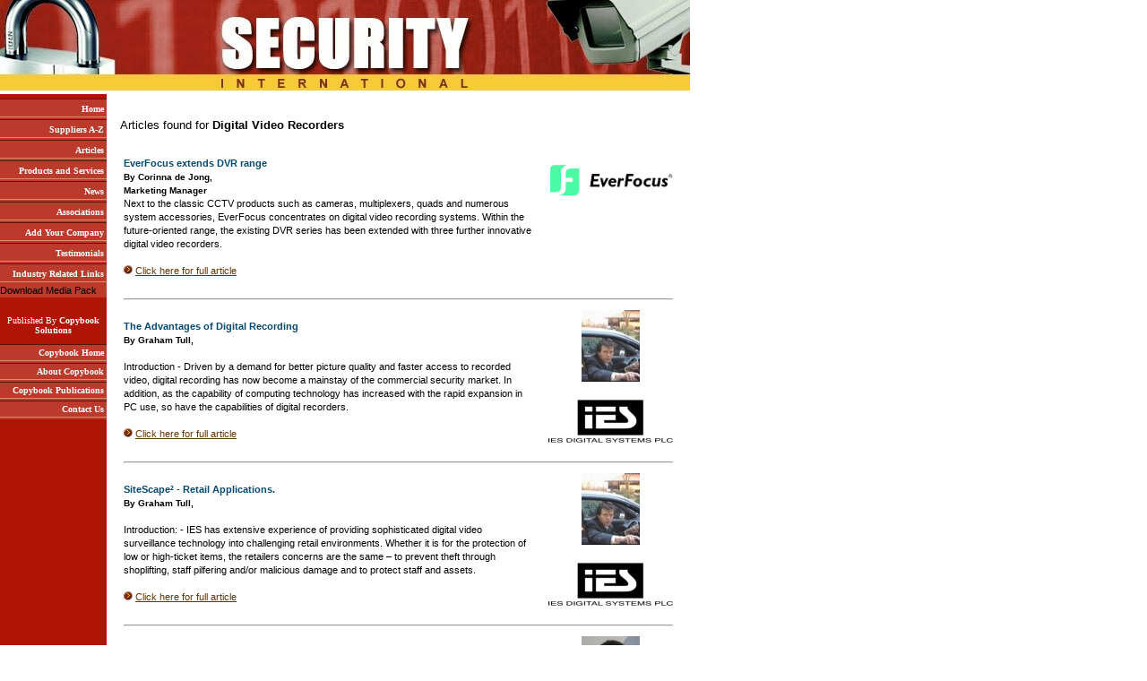

--- FILE ---
content_type: text/html; charset=utf-8
request_url: https://security-int.com/category.asp?pubID=2&catID=528
body_size: 3592
content:
<!DOCTYPE html>
<html>
<head>
  <title>Security International, Security Technology online publication by Copybook Solutions, Tiverton, Devon, UK- Category Page</title>
  
  
  
  
  
  <link rel="stylesheet" href="style/publication.css">
  <script language="Javascript" src="../scripts/timer.js"></script>
  <script language="JavaScript">
  <!--
  function MM_swapImgRestore() { //v3.0
  var i,x,a=document.MM_sr; for(i=0;a&&i<a.length&&(x=a[i])&&x.oSrc;i++) x.src=x.oSrc;
  }

  function MM_preloadImages() { //v3.0
  var d=document; if(d.images){ if(!d.MM_p) d.MM_p=new Array();
    var i,j=d.MM_p.length,a=MM_preloadImages.arguments; for(i=0; i<a.length; i++)
    if (a[i].indexOf("#")!=0){ d.MM_p[j]=new Image; d.MM_p[j++].src=a[i];}}
  }

  function MM_findObj(n, d) { //v4.0
  var p,i,x;  if(!d) d=document; if((p=n.indexOf("?"))>0&&parent.frames.length) {
    d=parent.frames[n.substring(p)].document; n=n.substring(0,p);}
  if(!(x=d[n])&&d.all) x=d.all[n]; for (i=0;!x&&i<d.forms.length;i++) x=d.forms[i][n];
  for(i=0;!x&&d.layers&&i<d.layers.length;i++) x=MM_findObj(n,d.layers[i].document);
  if(!x && document.getElementById) x=document.getElementById(n); return x;
  }

  function MM_swapImage() { //v3.0
  var i,j=0,x,a=MM_swapImage.arguments; document.MM_sr=new Array; for(i=0;i<(a.length-2);i+=3)
   if ((x=MM_findObj(a[i]))!=null){document.MM_sr[j++]=x; if(!x.oSrc) x.oSrc=x.src; x.src=a[i];}
  }
  //-->
  </script>
  <style type="text/css">
  #pubnavlist li, #commonnavlist li { background-color: #BC3A2C; }

  #pubnavlist a, #commonnavlist a
  {
        color: #FFFFFF;
        border-top: solid 1px #521700;
        border-bottom: solid 1px #E38C6A;
  }

  #pubnavlist a:hover, #pubnavlist a:active, #commonnavlist a:hover, #commonnavlist a:active 
  {
        background-color: #D8786D;
        color: #FFFFFF;
  }

  #publink { color: #FFFFFF; }
  </style>
</head>
<body bgcolor="#FFFFFF" text="#000000" leftmargin="0" topmargin="0" marginwidth="0" marginheight="0" onload="MM_preloadImages('../images/publications/SecInt/but_home_r.gif','../images/publications/SecInt/but_articles_r.gif','../images/publications/SecInt/but_buyers_r.gif','../images/publications/SecInt/but_news_r.gif','../images/publications/SecInt/but_assoc_r.gif','../images/publications/SecInt/cbut_home_r.gif','../images/publications/SecInt/cbut_about_r.gif','../images/publications/SecInt/cbut_publications_r.gif','../images/publications/SecInt/cbut_subscribe_r.gif','../images/publications/SecInt/cbut_advert_r.gif','../images/publications/SecInt/cbut_contact_r.gif','../images/publications/SecInt/cbut_home_r.gif')">
  <table width="770" border="0" cellpadding="0" cellspacing="0">
    <tr>
      <td valign="top"><img src="../images/publications/SecInt/pub_banner.jpg"></td>
    </tr>
  </table>
  <table width="770" border="0" cellpadding="0" cellspacing="0">
    <tr>
      <td bgcolor="#AF1404" valign="top" width="119">
        <div id="pubnavlist">
          <ul>
            <li>
              <a href="index.asp?pubID=2"><span>Home</span></a>
            </li>
            <li>
              <a href="buyers.asp?pubID=2"><span>Suppliers A-Z</span></a>
            </li>
            <li>
              <a href="categories.asp?pubID=2"><span>Articles</span></a>
            </li>
            <li>
              <a href="prodServices.asp?pubID=2"><span>Products and Services</span></a>
            </li>
            <li>
              <a href="news.asp?pubID=2"><span>News</span></a>
            </li>
            <li>
              <a href="countrylist.asp?pubID=2"><span>Associations</span></a>
            </li>
            <li>
              <a href="addCompany.asp?pubID=2"><span>Add Your Company</span></a>
            </li>
            <li>
              <a href="testimonials.asp?pubID=2"><span>Testimonials</span></a>
            </li>
            <li>
              <a href="links.asp?pubID=2"><span>Industry Related Links</span></a>
            </li>
            <li>
              <span>Download Media Pack</span>
            </li>
          </ul>
        </div>
        <div id="searchbox">
          
        </div>
        <p id="publink">Published By <strong>Copybook Solutions</strong></p>
        <div id="commonnavlist">
          <ul>
            <li>
              <a href="http://www.copybook.com/index.asp" rel="nofollow"><span>Copybook Home</span></a>
            </li>
            <li>
              <a href="http://www.copybook.com/about.asp" rel="nofollow"><span>About Copybook</span></a>
            </li>
            <li>
              <a href="http://www.copybook.com/publications.asp" rel="nofollow"><span>Copybook Publications</span></a>
            </li>
            <li>
              <a href="portalContact.asp?pubID=2"><span>Contact Us</span></a>
            </li>
          </ul>
        </div>
      </td>
      <td rowspan="2" valign="top">
        <table width="100%" border="0" cellspacing="15" cellpadding="0">
          <tr>
            <td valign="top">
              <p><font size="2">Articles found for <b>Digital Video Recorders</b></font></p>
              <table width="100%" border="0" cellspacing="2" cellpadding="2">
                <tr>
                  <td valign="top">
                    <p><font color="#054970"><b>EverFocus extends DVR range</b></font><br>
                    <font size="1"><b>By Corinna de Jong,<br>
                    Marketing Manager</b></font><br>
                    Next to the classic CCTV products such as cameras, multiplexers, quads and numerous system accessories, EverFocus concentrates on digital video recording systems. Within the future-oriented range, the existing DVR series has been extended with three further innovative digital video recorders.<br>
                    <br>
                    <img src="../images/publications/bullet.gif" border="0"> <a href="article.asp?pubID=2&catID=528&artID=1023">Click here for full article</a></p>
                  </td>
                  <td valign="top"> </td>
                  <td valign="top" align="center">
<br>
                  <img src="../images/publications/company/everfocus_logo.gif">
</td>
                </tr>
                <tr>
                  <td valign="top" colspan="3">
                    <hr>
                  </td>
                </tr>
                <tr>
                  <td valign="top">
                    <p><font color="#054970"><b>The Advantages of Digital Recording</b></font><br>
                    <font size="1"><b>By Graham Tull,<br></b></font><br>
                    Introduction - Driven by a demand for better picture quality and faster access to recorded video, digital recording has now become a mainstay of the commercial security market. In addition, as the capability of computing technology has increased with the rapid expansion in PC use, so have the capabilities of digital recorders.<br>
                    <br>
                    <img src="../images/publications/bullet.gif" border="0"> <a href="article.asp?pubID=2&catID=528&artID=1042">Click here for full article</a></p>
                  </td>
                  <td valign="top"> </td>
                  <td valign="top" align="center">
<img src="../images/publications/authors_s/IESdigital_author.jpg"><br>
                  <br>
                  <img src="../images/publications/company/IESdigital_logo.gif">
</td>
                </tr>
                <tr>
                  <td valign="top" colspan="3">
                    <hr>
                  </td>
                </tr>
                <tr>
                  <td valign="top">
                    <p><font color="#054970"><b>SiteScape² - Retail Applications.</b></font><br>
                    <font size="1"><b>By Graham Tull,<br></b></font><br>
                    Introduction: - IES has extensive experience of providing sophisticated digital video surveillance technology into challenging retail environments. Whether it is for the protection of low or high-ticket items, the retailers concerns are the same &#150; to prevent theft through shoplifting, staff pilfering and/or malicious damage and to protect staff and assets.<br>
                    <br>
                    <img src="../images/publications/bullet.gif" border="0"> <a href="article.asp?pubID=2&catID=528&artID=1043">Click here for full article</a></p>
                  </td>
                  <td valign="top"> </td>
                  <td valign="top" align="center">
<img src="../images/publications/authors_s/IESdigital_author.jpg"><br>
                  <br>
                  <img src="../images/publications/company/IESdigital_logo.gif">
</td>
                </tr>
                <tr>
                  <td valign="top" colspan="3">
                    <hr>
                  </td>
                </tr>
                <tr>
                  <td valign="top">
                    <p><font color="#054970"><b>Digital CCTV. Surveillance/Recording/Systems</b></font><br>
                    <font size="1"><b>By Wynn Noden,<br>
                    Business Development Manager</b></font><br>
                    Intelligent Video Imaging Dynamics has released their new range of Digital CCTV Surveillance Systems, the i-ViD SSR, this new breed of Digital CCTV System eliminates the problem of hard drive failures and crucial video data loss associated with Digital CCTV System/DVR, the new i-ViD SSR incorporates a new Superdrive Synchronous Raid technology which eliminates the risks of data loss. Please see bottom of article to find out more......<br>
                    <br>
                    <img src="../images/publications/bullet.gif" border="0"> <a href="article.asp?pubID=2&catID=528&artID=1393">Click here for full article</a></p>
                  </td>
                  <td valign="top"> </td>
                  <td valign="top" align="center">
<img src="../images/publications/authors_s/ivid_author.jpg"><br>
                  <br>
                  <img src="../images/publications/company/ivid_logo.jpg">
</td>
                </tr>
                <tr>
                  <td valign="top" colspan="3">
                    <hr>
                  </td>
                </tr>
                <tr>
                  <td valign="top">
                    <p><font color="#054970"><b>FAST&#146;s cutting-edge know-how and the attention to detail have set the fundaments of alpha technology® - now the 5th generation is ready for take-off!</b></font><br>
                    <font size="1"><b>By Benedikt Schwartz,<br>
                    Director Sales & Marketing, FAST Video Security AG</b></font><br>
                    Time-lapse digital video recording systems featuring mass storage devices are in increasing demand.<br>
                    <br>
                    <img src="../images/publications/bullet.gif" border="0"> <a href="article.asp?pubID=2&catID=528&artID=1557">Click here for full article</a></p>
                  </td>
                  <td valign="top"> </td>
                  <td valign="top" align="center">
<img src="../images/publications/authors_s/fastsecurity_author.jpg"><br>
                  <br>
                  <img src="../images/publications/company/fastsecurity_logo.gif">
</td>
                </tr>
                <tr>
                  <td valign="top" colspan="3">
                    <hr>
                  </td>
                </tr>
                <tr>
                  <td valign="top">
                    <p><font color="#054970"><b>Linux based Triplex DVR Provectus 5000 AS Series</b></font><br>
                    <font size="1"><b>By Damir Dlaka,<br>
                    Chief Technical Officer</b></font><br>
                    Provectus, the Linux based solution representing industry-leading and cutting-edge security solution. As the name suggests, it is an advanced series of Digital Video and Audio Recorders.<br>
                    <br>
                    <img src="../images/publications/bullet.gif" border="0"> <a href="article.asp?pubID=2&catID=528&artID=2984">Click here for full article</a></p>
                  </td>
                  <td valign="top"> </td>
                  <td valign="top" align="center">
<img src="../images/publications/authors_s/blancom_author.jpg"><br>
                  <br>
                  <img src="../images/publications/company/blancom_logo.jpg">
</td>
                </tr>
                <tr>
                  <td valign="top" colspan="3">
                    <hr>
                  </td>
                </tr>
                <tr>
                  <td valign="top">
                    <p><font color="#054970"><b>Linux based DVRs versus Windows based DVRs</b></font><br>
                    <font size="1"><b>By Tomislav Vukman,<br>
                    Software Developer</b></font><br>
                    In the world of DVRs there is a division to those with the Linux platform as well as Windows OS based. Both operating systems have their own advantages, however the same have been discussed among professionals on a daily basis.<br>
                    <br>
                    <img src="../images/publications/bullet.gif" border="0"> Click here for full article</p>
                  </td>
                  <td valign="top"> </td>
                  <td valign="top" align="center">
<img src="../images/publications/authors_s/TomislavVukman.jpg"><br>
                  <br>
                  <img src="../images/publications/company/blancom_logo.jpg">
</td>
                </tr>
                <tr>
                  <td valign="top" colspan="3">
                    <hr>
                  </td>
                </tr>
              </table>
              <p> </p>
            </td>
          </tr>
        </table>
      </td>
    </tr>
  </table>
  <table width="770" border="0" cellspacing="0" cellpadding="0">
    <tr>
      <td bgcolor="#AF1404" rowspan="2"><img src="../images/publications/SecInt/nav_bot.gif" width="119" height="24"></td>
      <td bgcolor="#FFFFFF"><img src="../images/transparant.gif" width="1" height="1"></td>
    </tr>
    <tr>
      <td bgcolor="#F7CA39">
        <div align="right">
          <font size="1"><a href="index.asp?pubID=2" class="botnav">Home</a> - <a href="buyers.asp?pubID=2" class="botnav">Suppliers A-Z</a> - <a href="categories.asp?pubID=2" class="botnav">Articles</a> - <a href="prodServices.asp?pubID=2&startL=a&endL=l" class="botnav">Products and Services</a> - <a href="news.asp?pubID=2" class="botnav">News</a> - <a href="countryList.asp?pubID=2" class="botnav">Associations</a> - <a href="addCompany.asp?pubID=2" class="botnav">Add Your Company</a> - <a href="portalContact.asp?pubID=2" class="botnav">Contact Us</a></font>      
        </div>
      </td>
    </tr>
    <tr>
      <td bgcolor="#AF1404"><img src="../images/publications/transparant.gif" width="119" height="1"></td>
      <td bgcolor="#AF1404">
        <p><img src="../images/publications/transparant.gif" width="650" height="1"></p>
        <p align="center"><font size="1" color="#FFFFFF">Copyright 2002 Copybook Solutions LTD<br>
        All rights reserved. Reproduction in whole or in part without permission is strictly prohibited.<br>
        Site designed and hosted by <a href="http://www.webselect.net" target="_blank" class="logo" rel="nofollow">WebSelect Internet LTD</a>.</font></p>
      </td>
    </tr>
  </table>
<script defer src="https://static.cloudflareinsights.com/beacon.min.js/vcd15cbe7772f49c399c6a5babf22c1241717689176015" integrity="sha512-ZpsOmlRQV6y907TI0dKBHq9Md29nnaEIPlkf84rnaERnq6zvWvPUqr2ft8M1aS28oN72PdrCzSjY4U6VaAw1EQ==" data-cf-beacon='{"version":"2024.11.0","token":"cfb3accd886645528a68557c0c3fc947","r":1,"server_timing":{"name":{"cfCacheStatus":true,"cfEdge":true,"cfExtPri":true,"cfL4":true,"cfOrigin":true,"cfSpeedBrain":true},"location_startswith":null}}' crossorigin="anonymous"></script>
</body>
</html>


--- FILE ---
content_type: text/css;charset=UTF-8
request_url: https://security-int.com/style/publication.css
body_size: 90
content:
body {font-family: Verdana, Arial, Helvetica, sans-serif; font-size: 11px; color: #000000}
td {font-family: Verdana, Arial, Helvetica, sans-serif; font-size: 11px; color: #000000}
td{ line-height: 1.4}


a:link {
	color : #663300;
}

a:visited {
	color : #663300;
}

a:hover {
	color: #663300;
	text-decoration: none;
}

a:active {
	color : #663300;
}

a.logo:link {
	color : #FFFFFF;
}

a.logo:visited {
	color : #FFFFFF;
	
}

a.logo:hover {
	color: #FFFFFF;
}

a.logo:active {
	color : #FFFFFF;
}

a.botnav:link {
	color : #000000;
}

a.botnav:visited {
	color : #000000;
	
}

a.botnav:hover {
	color: #000000;
}

a.botnav:active {
	color : #000000;
}

#articlescroller
{
	overflow: auto;
	border: solid 1px #999999;
}

#articlescroller ul
{
	margin: 0;
	padding: 0;
	
	margin: 5px;
}

#articlescroller li
{
	margin: 0;
	padding: 0;
}

#pubnavlist 
{
	width: 119px;
	margin-top: 5px;
}

#pubnavlist ul 
{
	margin: 0;
	padding: 0;
	
	list-style-type: none;
}

#pubnavlist li 
{
	margin: 0;
	padding: 0;
	
	width: 119px;	
	display: block;
	float: left;
}

#pubnavlist a 
{
	display: block;
	
	margin: 0;
	padding: 0;
	
	text-decoration: none;
	
	font: bold 10px verdana;
	text-align: right;
	
	margin-bottom: 2px;
	
	width: 119px;
}

#pubnavlist a span
{
	display: block;
	padding: 5px 3px 3px 3px;
}

#commonnavlist 
{
	width: 119px;
	margin-top: 5px;
}

#commonnavlist ul 
{
	margin: 0;
	padding: 0;
	
	list-style-type: none;
}

#commonnavlist li 
{
	margin: 0;
	padding: 0;
	
	width: 119px;	
	display: block;
	float: left;
}

#commonnavlist a 
{
	display: block;
	
	margin: 0;
	padding: 0;
	
	text-decoration: none;
	
	font: bold 10px verdana;
	text-align: right;
	
	margin-bottom: 2px;
	
	width: 119px;
}

#commonnavlist a span
{
	display: block;
	padding: 3px 3px 3px 3px;
}

#searchbox
{
	float: none;
	clear: both;
	text-align: center;
	padding-top: 10px;
}

#publink
{
	font: 10px verdana;
	text-align: center;
}

#alpha
{
	text-align: center;
	font-size: 14px;
}

#alpha a
{
	font-weight: bold;
}

--- FILE ---
content_type: application/x-javascript
request_url: https://security-int.com/scripts/timer.js
body_size: -110
content:
oInterval=window.setInterval("fnRecycle()",1000);
function fnRecycle(){
	var oDate=new Date();
	day = oDate.getDate()
	month = oDate.getMonth() + 1
	year = oDate.getYear()
	var sSwitch="am";
	var iHours=oDate.getHours();
	if(iHours>12){
		iHours-=12;
		sSwitch="pm";
	}
	var sMinutes=oDate.getMinutes() + "";
	if(sMinutes.length==1){
		sMinutes="0" + sMinutes;
	}
	var sSeconds=oDate.getSeconds() + "";
	if(sSeconds.length==1){
		sSeconds="0" + sSeconds;
	}
	if (document.all)
	{
		if (document.all.oTimer)
		{
			oTimer.innerHTML=iHours + ":" + sMinutes + ":" + sSeconds + " " + sSwitch + " | " + day + "/" + month + "/" + year;
		}
	}

}
